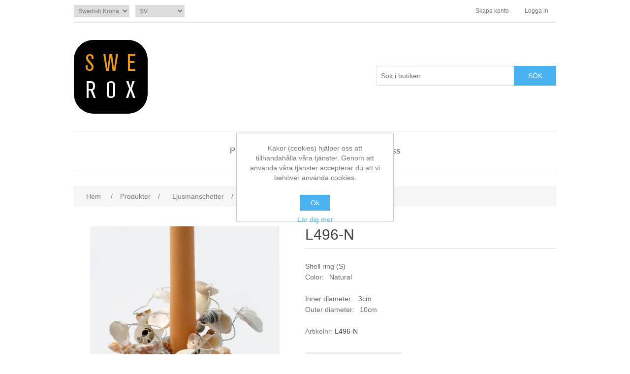

--- FILE ---
content_type: text/html; charset=utf-8
request_url: https://www.swerox.se/sv/l496-n
body_size: 5085
content:
<!DOCTYPE html><html lang=sv dir=ltr class=html-product-details-page><head><title>Swerox Europe AB. L496-N</title><meta charset=UTF-8><meta name=description content="Shell ring (S) 
&lt;p>Color:&amp;ensp; Natural&lt;/p>
&lt;br>Inner diameter: &amp;ensp;3cm&lt;/br>
&lt;br>Outer diameter: &amp;ensp;10cm&lt;/br>"><meta name=keywords content=""><meta name=generator content=nopCommerce><meta name=viewport content="width=device-width, initial-scale=1"><meta property=og:type content=product><meta property=og:title content=L496-N><meta property=og:description content="Shell ring (S) 
Color:@ NaturalInner diameter: @3cmOuter diameter: @10cm"><meta property=og:image content=https://www.swerox.se/images/thumbs/0000692_l496-n_550.jpeg><meta property=og:image:url content=https://www.swerox.se/images/thumbs/0000692_l496-n_550.jpeg><meta property=og:url content=https://www.swerox.se/sv/l496-n><meta property=og:site_name content=Swerox><link rel=stylesheet href="/css/Product.Head.styles.css?v=K46BN3thUAyyiPLybj8hFv652vU"><link rel=apple-touch-icon sizes=180x180 href=/icons/icons_0/apple-touch-icon.png><link rel=icon type=image/png sizes=32x32 href=/icons/icons_0/favicon-32x32.png><link rel=icon type=image/png sizes=192x192 href=/icons/icons_0/android-chrome-192x192.png><link rel=icon type=image/png sizes=16x16 href=/icons/icons_0/favicon-16x16.png><link rel=manifest href=/icons/icons_0/site.webmanifest><link rel=mask-icon href=/icons/icons_0/safari-pinned-tab.svg color=#5bbad5><link rel="shortcut icon" href=/icons/icons_0/favicon.ico><meta name=msapplication-TileColor content=#2d89ef><meta name=msapplication-TileImage content=/icons/icons_0/mstile-144x144.png><meta name=msapplication-config content=/icons/icons_0/browserconfig.xml><meta name=theme-color content=#ffffff><body><div class=ajax-loading-block-window style=display:none></div><div id=dialog-notifications-success title=Meddelande style=display:none></div><div id=dialog-notifications-error title=Fel style=display:none></div><div id=dialog-notifications-warning title=Varning style=display:none></div><div id=bar-notification class=bar-notification-container data-close=Stäng></div><!--[if lte IE 8]><div style=clear:both;height:59px;text-align:center;position:relative><a href=http://www.microsoft.com/windows/internet-explorer/default.aspx target=_blank> <img src=/Themes/DefaultClean/Content/images/ie_warning.jpg height=42 width=820 alt="You are using an outdated browser. For a faster, safer browsing experience, upgrade for free today."> </a></div><![endif]--><div class=master-wrapper-page><div class=header><div class=header-upper><div class=header-selectors-wrapper><div class=currency-selector><select id=customerCurrency name=customerCurrency onchange=setLocation(this.value) aria-label=Valutaväljare><option value="https://www.swerox.se/sv/changecurrency/6?returnUrl=%2Fsv%2Fl496-n">Euro<option selected value="https://www.swerox.se/sv/changecurrency/10?returnUrl=%2Fsv%2Fl496-n">Swedish Krona</select></div><div class=language-selector><select id=customerlanguage name=customerlanguage onchange=setLocation(this.value) aria-label=Språkväljare><option value="https://www.swerox.se/sv/changelanguage/1?returnUrl=%2Fsv%2Fl496-n">EN<option selected value="https://www.swerox.se/sv/changelanguage/2?returnUrl=%2Fsv%2Fl496-n">SV</select></div></div><div class=header-links-wrapper><div class=header-links><ul><li><a href="/sv/register?returnUrl=%2Fsv%2Fl496-n" class=ico-register>Skapa konto</a><li><a href="/sv/login?returnUrl=%2Fsv%2Fl496-n" class=ico-login>Logga in</a></ul></div></div></div><div class=header-lower><div class=header-logo><a href=/sv> <img alt=Swerox src=https://www.swerox.se/images/thumbs/0000034_logga.jpeg> </a></div><div class="search-box store-search-box"><form method=get id=small-search-box-form action=/sv/search><input type=text class=search-box-text id=small-searchterms autocomplete=off name=q placeholder="Sök i butiken" aria-label="Sök i butiken"> <button type=submit class="button-1 search-box-button">Sök</button></form></div></div></div><div class=header-menu><ul class="top-menu notmobile"><li><a href=/sv/produkter>Produkter </a><div class=sublist-toggle></div><ul class="sublist first-level"><li><a href=/sv/ljusmanschetter>Ljusmanschetter </a><div class=sublist-toggle></div><ul class=sublist><li><a href=/sv/b%C3%A4r>B&#xE4;r och p&#xE4;rlor </a><li><a href=/sv/glas>Glas och metall </a><li><a href=/sv/elastiska>Elastiska </a><li><a href=/sv/v%C3%A5r-sommar-2>Blom-ringar </a><li><a href=/sv/jul-h%C3%B6st-2>Jul &amp; h&#xF6;st </a></ul><li><a href=/sv/ljush%C3%A5llare>Ljush&#xE5;llare </a><li><a href=/sv/fat>Fat </a><li><a href=/sv/kransar>Kransar </a><li><a href=/sv/figurer>Figurer </a><li><a href=/sv/konstgjorda-blommor>Konstgjorda blommor </a><li><a href=/sv/bordsdekoration>Servettringar </a><li><a href=/sv/kust-och-hav>Maritim interi&#xF6;r </a><li><a href=/sv/band-och-sn%C3%B6ren>Band och sn&#xF6;ren </a><li><a href=/sv/p%C3%A4rlgirlanger>P&#xE4;rlgirlanger </a><li><a href=/sv/prismor-stj%C3%A4rnor-och-sn%C3%B6flingor>Prismor, stj&#xE4;rnor och sn&#xF6;flingor </a><li><a href=/sv/metall-tr%C3%A5d>Metalltr&#xE5;d </a><li><a href=/sv/pins-och-n%C3%A5lar>Pins och n&#xE5;lar </a><li><a href=/sv/%C3%B6vrigt>&#xD6;vrigt </a></ul><li><a href=/sv/customer/info>Mitt konto</a><li><a href=/sv/contactus>Kontakta oss</a></ul><div class=menu-toggle>Meny</div><ul class="top-menu mobile"><li><a href=/sv/produkter>Produkter </a><div class=sublist-toggle></div><ul class="sublist first-level"><li><a href=/sv/ljusmanschetter>Ljusmanschetter </a><div class=sublist-toggle></div><ul class=sublist><li><a href=/sv/b%C3%A4r>B&#xE4;r och p&#xE4;rlor </a><li><a href=/sv/glas>Glas och metall </a><li><a href=/sv/elastiska>Elastiska </a><li><a href=/sv/v%C3%A5r-sommar-2>Blom-ringar </a><li><a href=/sv/jul-h%C3%B6st-2>Jul &amp; h&#xF6;st </a></ul><li><a href=/sv/ljush%C3%A5llare>Ljush&#xE5;llare </a><li><a href=/sv/fat>Fat </a><li><a href=/sv/kransar>Kransar </a><li><a href=/sv/figurer>Figurer </a><li><a href=/sv/konstgjorda-blommor>Konstgjorda blommor </a><li><a href=/sv/bordsdekoration>Servettringar </a><li><a href=/sv/kust-och-hav>Maritim interi&#xF6;r </a><li><a href=/sv/band-och-sn%C3%B6ren>Band och sn&#xF6;ren </a><li><a href=/sv/p%C3%A4rlgirlanger>P&#xE4;rlgirlanger </a><li><a href=/sv/prismor-stj%C3%A4rnor-och-sn%C3%B6flingor>Prismor, stj&#xE4;rnor och sn&#xF6;flingor </a><li><a href=/sv/metall-tr%C3%A5d>Metalltr&#xE5;d </a><li><a href=/sv/pins-och-n%C3%A5lar>Pins och n&#xE5;lar </a><li><a href=/sv/%C3%B6vrigt>&#xD6;vrigt </a></ul><li><a href=/sv/customer/info>Mitt konto</a><li><a href=/sv/contactus>Kontakta oss</a></ul></div><div class=master-wrapper-content><div class=master-column-wrapper><div class=breadcrumb><ul itemscope itemtype=http://schema.org/BreadcrumbList><li><span> <a href=/sv> <span>Hem</span> </a> </span> <span class=delimiter>/</span><li itemprop=itemListElement itemscope itemtype=http://schema.org/ListItem><a href=/sv/produkter itemprop=item> <span itemprop=name>Produkter</span> </a> <span class=delimiter>/</span><meta itemprop=position content=1><li itemprop=itemListElement itemscope itemtype=http://schema.org/ListItem><a href=/sv/ljusmanschetter itemprop=item> <span itemprop=name>Ljusmanschetter</span> </a> <span class=delimiter>/</span><meta itemprop=position content=2><li itemprop=itemListElement itemscope itemtype=http://schema.org/ListItem><a href=/sv/b%C3%A4r itemprop=item> <span itemprop=name>B&#xE4;r och p&#xE4;rlor</span> </a> <span class=delimiter>/</span><meta itemprop=position content=3><li itemprop=itemListElement itemscope itemtype=http://schema.org/ListItem><strong class=current-item itemprop=name>L496-N</strong> <span itemprop=item itemscope itemtype=http://schema.org/Thing id=/sv/l496-n> </span><meta itemprop=position content=4></ul></div><div class=center-1><div class="page product-details-page"><div class=page-body><form method=post id=product-details-form action=/sv/l496-n><div itemscope itemtype=http://schema.org/Product><meta itemprop=name content=L496-N><meta itemprop=sku content=L496-N><meta itemprop=gtin content=7393227049703><meta itemprop=mpn><meta itemprop=description content="Shell ring (S) 
&lt;p>Color:&amp;ensp; Natural&lt;/p>
&lt;br>Inner diameter: &amp;ensp;3cm&lt;/br>
&lt;br>Outer diameter: &amp;ensp;10cm&lt;/br>"><meta itemprop=image content=https://www.swerox.se/images/thumbs/0000692_l496-n_550.jpeg><div itemprop=offers itemscope itemtype=http://schema.org/Offer><meta itemprop=url content=https://www.swerox.se/sv/l496-n><meta itemprop=price content=0.00><meta itemprop=priceCurrency><meta itemprop=priceValidUntil><meta itemprop=availability content=http://schema.org/InStock></div><div itemprop=review itemscope itemtype=http://schema.org/Review><meta itemprop=author content=ALL><meta itemprop=url content=/sv/productreviews/646></div></div><div data-productid=646><div class=product-essential><div class=gallery><div class=picture><img alt="Bild på L496-N" src=https://www.swerox.se/images/thumbs/0000692_l496-n_550.jpeg title="Bild på L496-N" id=main-product-img-646></div></div><div class=overview><div class=product-name><h1>L496-N</h1></div><div class=short-description>Shell ring (S)<p>Color:&ensp; Natural</p><br>Inner diameter: &ensp;3cm <br>Outer diameter: &ensp;10cm</div><div class=additional-details><div class=sku><span class=label>Artikelnr:</span> <span class=value id=sku-646>L496-N</span></div></div><div class=prices><div class=product-price><span id=price-value-646 class=price-value-646> </span></div></div><div class=overview-buttons><div class=compare-products><button type=button class="button-2 add-to-compare-list-button" onclick="return AjaxCart.addproducttocomparelist(&#34;/compareproducts/add/646&#34;),!1">Jämför denna produkt</button></div></div></div></div><div class=product-collateral></div><div class="also-purchased-products-grid product-grid"><div class=title><strong>Kunder som köpte denna köpte också</strong></div><div class=item-grid><div class=item-box><div class=product-item data-productid=889><div class=picture><a href=/sv/r053 title="Visa detaljer för R053"> <img alt="Bild på R053" src=https://www.swerox.se/images/thumbs/0000935_r053_415.jpeg title="Visa detaljer för R053"> </a></div><div class=details><h2 class=product-title><a href=/sv/r053>R053</a></h2><div class=description>Houses on rock<p>Color:&ensp; White/grey/brown</p><br>Size: &ensp;15cm</div><div class=add-info><div class=prices><span class="price actual-price"></span></div><div class=buttons><button type=button class="button-2 add-to-compare-list-button" title="Jämför denna produkt" onclick="return AjaxCart.addproducttocomparelist(&#34;/compareproducts/add/889&#34;),!1">Jämför denna produkt</button></div></div></div></div></div><div class=item-box><div class=product-item data-productid=176><div class=picture><a href=/sv/e289-w title="Visa detaljer för E289-W"> <img alt="Bild på E289-W" src=https://www.swerox.se/images/thumbs/0000222_e289-w_415.jpeg title="Visa detaljer för E289-W"> </a></div><div class=details><h2 class=product-title><a href=/sv/e289-w>E289-W</a></h2><div class=description>Rose berry pine ring (M)<p>Color:&ensp; White</p><br>Inner diameter: &ensp;7,8cm <br>Outer diameter: &ensp;20cm</div><div class=add-info><div class=prices><span class="price actual-price"></span></div><div class=buttons><button type=button class="button-2 add-to-compare-list-button" title="Jämför denna produkt" onclick="return AjaxCart.addproducttocomparelist(&#34;/compareproducts/add/176&#34;),!1">Jämför denna produkt</button></div></div></div></div></div><div class=item-box><div class=product-item data-productid=37><div class=picture><a href=/sv/c042-b title="Visa detaljer för C042-B"> <img alt="Bild på C042-B" src=https://www.swerox.se/images/thumbs/0000083_c042-b_415.jpeg title="Visa detaljer för C042-B"> </a></div><div class=details><h2 class=product-title><a href=/sv/c042-b>C042-B</a></h2><div class=description>Hydragena crocus wheat ring (S)<p>Color:&ensp; Blue/white</p><br>Inner diameter: &ensp;2,5cm <br>Outer diameter: &ensp;11cm</div><div class=add-info><div class=prices><span class="price actual-price"></span></div><div class=buttons><button type=button class="button-2 add-to-compare-list-button" title="Jämför denna produkt" onclick="return AjaxCart.addproducttocomparelist(&#34;/compareproducts/add/37&#34;),!1">Jämför denna produkt</button></div></div></div></div></div><div class=item-box><div class=product-item data-productid=86><div class=picture><a href=/sv/d039-l5 title="Visa detaljer för D039-L5"> <img alt="Bild på D039-L5" src=https://www.swerox.se/images/thumbs/0001022_d039-l5_415.jpeg title="Visa detaljer för D039-L5"> </a></div><div class=details><h2 class=product-title><a href=/sv/d039-l5>D039-L5</a></h2><div class=description>Corn bel mum blossom ring (M) Lilac<p>Color:&ensp; Lilac</p><br>Inner diameter: &ensp;8cm <br>Outer diameter: &ensp;20cm</div><div class=add-info><div class=prices><span class="price actual-price"></span></div><div class=buttons><button type=button class="button-2 add-to-compare-list-button" title="Jämför denna produkt" onclick="return AjaxCart.addproducttocomparelist(&#34;/compareproducts/add/86&#34;),!1">Jämför denna produkt</button></div></div></div></div></div></div></div></div><input name=__RequestVerificationToken type=hidden value=CfDJ8B86nd0HQKNPs4h69dECeYruk9MGy8QidU3mALWj4oyqXf2eOXLpYnwmyf1AymDYpc0ffW0jZ7JvAEq6vLbkjH_9AJo5y3G-OjL967srDVu6I71wK8WuNlxc3qoOeKrkAFrix_dtoXdUMSkNn4_fVho></form></div></div></div></div></div><div class=footer><div class=footer-upper><div class="footer-block information"><div class=title><strong>Information</strong></div><ul class=list><li><a href=/sv/om-oss>Om oss</a><li><a href=/sv/anv%C3%A4ndarvillkor>Anv&#xE4;ndarvillkor </a><li><a href=/sv/integritetspolicy>Integritetspolicy</a><li><a href=/sv/contactus>Kontakta oss</a></ul></div><div class="footer-block customer-service"><div class=title><strong>Kundtjänst</strong></div><ul class=list><li><a href=/sv/recentlyviewedproducts>Senast visade produkter</a><li><a href=/sv/compareproducts>Jämför produkter</a></ul></div><div class="footer-block my-account"><div class=title><strong>Mitt konto</strong></div><ul class=list><li><a href=/sv/customer/info>Mitt konto</a><li><a href=/sv/order/history>Mina ordrar</a></ul></div><div class="footer-block follow-us"><div class=social><div class=title><strong>Följ oss</strong></div><ul class=networks><li class=rss><a href=/news/rss/2>RSS</a></ul></div><div class=newsletter><div class=title><strong>Nyhetsbrev</strong></div><div class=newsletter-subscribe id=newsletter-subscribe-block><div class=newsletter-email><input id=newsletter-email class=newsletter-subscribe-text placeholder="Ange din epost här..." aria-label="Prenumerera på vårt nyhetsbrev" type=email name=NewsletterEmail> <button type=button id=newsletter-subscribe-button class="button-1 newsletter-subscribe-button">Prenumerera</button></div><div class=newsletter-validation><span id=subscribe-loading-progress style=display:none class=please-wait>Vänta...</span> <span class=field-validation-valid data-valmsg-for=NewsletterEmail data-valmsg-replace=true></span></div></div><div class=newsletter-result id=newsletter-result-block></div><input name=__RequestVerificationToken type=hidden value=CfDJ8B86nd0HQKNPs4h69dECeYruk9MGy8QidU3mALWj4oyqXf2eOXLpYnwmyf1AymDYpc0ffW0jZ7JvAEq6vLbkjH_9AJo5y3G-OjL967srDVu6I71wK8WuNlxc3qoOeKrkAFrix_dtoXdUMSkNn4_fVho></div></div></div><div class=footer-lower><div class=footer-info><span class=footer-disclaimer>Copyright &copy; 2026 Swerox. Alla rättigheter reserverade.</span></div><div class=footer-powered-by>Powered by <a href="https://www.nopcommerce.com/" target=_blank rel=nofollow>nopCommerce</a></div></div></div></div><input name=__RequestVerificationToken type=hidden value=CfDJ8B86nd0HQKNPs4h69dECeYruk9MGy8QidU3mALWj4oyqXf2eOXLpYnwmyf1AymDYpc0ffW0jZ7JvAEq6vLbkjH_9AJo5y3G-OjL967srDVu6I71wK8WuNlxc3qoOeKrkAFrix_dtoXdUMSkNn4_fVho><div id=eu-cookie-bar-notification class=eu-cookie-bar-notification><div class=content><div class=text>Kakor (cookies) hjälper oss att tillhandahålla våra tjänster. Genom att använda våra tjänster accepterar du att vi behöver använda cookies.</div><div class=buttons-more><button type=button class="ok-button button-1" id=eu-cookie-ok>Ok</button> <a class=learn-more href=/sv/integritetspolicy>Lär dig mer</a></div></div></div><script src="/js/Product.Footer.scripts.js?v=BOqxrtZqs5FWPwj1Yj9ce16k_mM"></script><script>$("#small-search-box-form").on("submit",function(n){$("#small-searchterms").val()==""&&(alert("Vänligen ange nyckelord att söka efter"),$("#small-searchterms").focus(),n.preventDefault())})</script><script>$(document).ready(function(){var n,t;$("#small-searchterms").autocomplete({delay:500,minLength:3,source:"/catalog/searchtermautocomplete",appendTo:".search-box",select:function(n,t){return $("#small-searchterms").val(t.item.label),setLocation(t.item.producturl),!1},open:function(){n&&(t=document.getElementById("small-searchterms").value,$(".ui-autocomplete").append('<li class="ui-menu-item" role="presentation"><a href="/search?q='+t+'">Se alla resultat<\/a><\/li>'))}}).data("ui-autocomplete")._renderItem=function(t,i){var r=i.label;return n=i.showlinktoresultsearch,r=htmlEncode(r),$("<li><\/li>").data("item.autocomplete",i).append("<a><span>"+r+"<\/span><\/a>").appendTo(t)}})</script><script>var localized_data={AjaxCartFailure:"Det gick inte att lägga till produkten. Uppdatera sidan och försök en gång till."};AjaxCart.init(!1,".header-links .cart-qty",".header-links .wishlist-qty","#flyout-cart",localized_data)</script><script>$(document).ready(function(){$(".menu-toggle").on("click",function(){$(this).siblings(".top-menu.mobile").slideToggle("slow")});$(".top-menu.mobile .sublist-toggle").on("click",function(){$(this).siblings(".sublist").slideToggle("slow")})})</script><script>function newsletter_subscribe(n){var i=$("#subscribe-loading-progress"),t;i.show();t={subscribe:n,email:$("#newsletter-email").val()};addAntiForgeryToken(t);$.ajax({cache:!1,type:"POST",url:"/subscribenewsletter",data:t,success:function(n){$("#newsletter-result-block").html(n.Result);n.Success?($("#newsletter-subscribe-block").hide(),$("#newsletter-result-block").show()):$("#newsletter-result-block").fadeIn("slow").delay(2e3).fadeOut("slow")},error:function(){alert("Failed to subscribe.")},complete:function(){i.hide()}})}$(document).ready(function(){$("#newsletter-subscribe-button").on("click",function(){newsletter_subscribe("true")});$("#newsletter-email").on("keydown",function(n){if(n.keyCode==13)return $("#newsletter-subscribe-button").trigger("click"),!1})})</script><script>$(document).ready(function(){$(".footer-block .title").on("click",function(){var n=window,t="inner",i;"innerWidth"in window||(t="client",n=document.documentElement||document.body);i={width:n[t+"Width"],height:n[t+"Height"]};i.width<769&&$(this).siblings(".list").slideToggle("slow")})})</script><script>$(document).ready(function(){$(".block .title").on("click",function(){var n=window,t="inner",i;"innerWidth"in window||(t="client",n=document.documentElement||document.body);i={width:n[t+"Width"],height:n[t+"Height"]};i.width<1001&&$(this).siblings(".listbox").slideToggle("slow")})})</script><script>$(document).ready(function(){$("#eu-cookie-bar-notification").show();$("#eu-cookie-ok").on("click",function(){var n={};addAntiForgeryToken(n);$.ajax({cache:!1,type:"POST",data:n,url:"/eucookielawaccept",dataType:"json",success:function(){$("#eu-cookie-bar-notification").hide()},error:function(){alert("Cannot store value")}})})})</script><script defer src="https://static.cloudflareinsights.com/beacon.min.js/vcd15cbe7772f49c399c6a5babf22c1241717689176015" integrity="sha512-ZpsOmlRQV6y907TI0dKBHq9Md29nnaEIPlkf84rnaERnq6zvWvPUqr2ft8M1aS28oN72PdrCzSjY4U6VaAw1EQ==" data-cf-beacon='{"version":"2024.11.0","token":"74c2dc75ee9b46a7b8ec3404463318e1","r":1,"server_timing":{"name":{"cfCacheStatus":true,"cfEdge":true,"cfExtPri":true,"cfL4":true,"cfOrigin":true,"cfSpeedBrain":true},"location_startswith":null}}' crossorigin="anonymous"></script>
